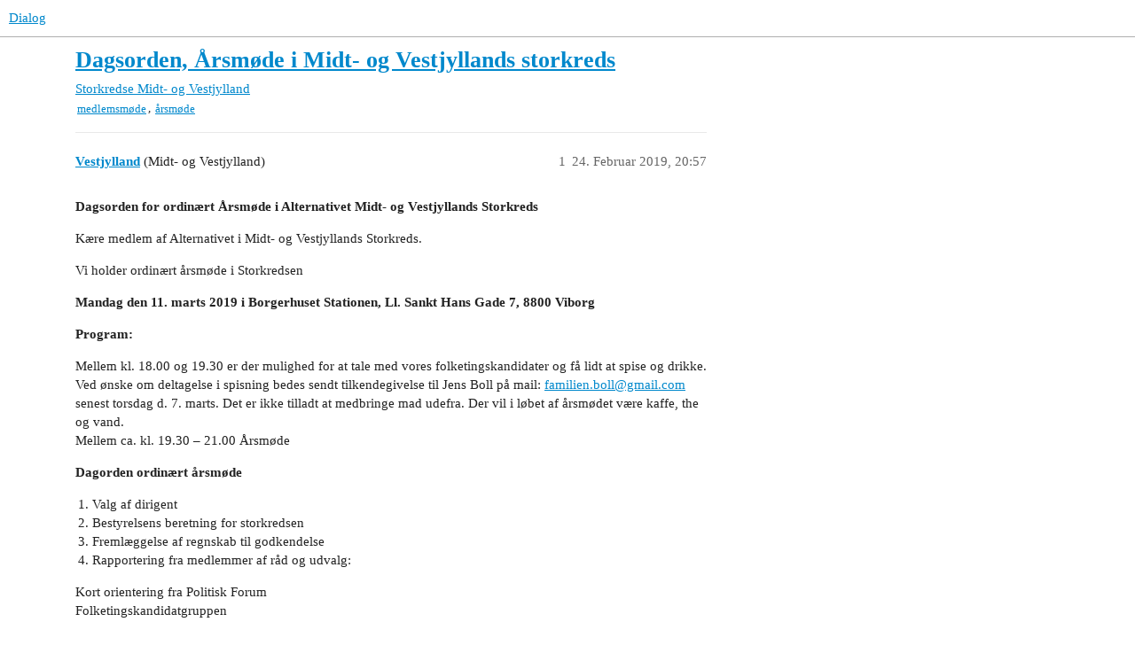

--- FILE ---
content_type: text/html; charset=utf-8
request_url: https://dialog.alternativet.dk/t/dagsorden-arsmode-i-midt-og-vestjyllands-storkreds/9968
body_size: 3250
content:
<!DOCTYPE html>
<html lang="da">
  <head>
    <meta charset="utf-8">
    <title>Dagsorden, Årsmøde i Midt- og Vestjyllands storkreds - Midt- og Vestjylland - Dialog</title>
    <meta name="description" content="Dagsorden for ordinært Årsmøde i Alternativet Midt- og Vestjyllands Storkreds 
Kære medlem af Alternativet i Midt- og Vestjyllands Storkreds. 
Vi holder ordinært årsmøde i Storkredsen 
Mandag den 11. marts 2019 i Borger&amp;hellip;">
    <meta name="generator" content="Discourse 3.3.0.beta1-dev - https://github.com/discourse/discourse version 337773b8ac8d2c085b9df185e19b56432485c863">
<link rel="icon" type="image/png" href="https://dialog.alternativet.dk/uploads/default/optimized/2X/f/f757e533aecb5cf3367f253cec65cdaf2c7ceb1e_2_32x32.png">
<link rel="apple-touch-icon" type="image/png" href="https://dialog.alternativet.dk/uploads/default/optimized/2X/f/f417774d8ee9f37921c0f52c64de4236120c599a_2_180x180.png">
<meta name="theme-color" media="all" content="#ffffff">

<meta name="viewport" content="width=device-width, initial-scale=1.0, minimum-scale=1.0, user-scalable=yes, viewport-fit=cover">
<link rel="canonical" href="https://dialog.alternativet.dk/t/dagsorden-arsmode-i-midt-og-vestjyllands-storkreds/9968" />

<link rel="search" type="application/opensearchdescription+xml" href="https://dialog.alternativet.dk/opensearch.xml" title="Dialog Search">

    <link href="/stylesheets/color_definitions_base__16_136cae293d0e17cf853edc9ac8f49fcd0c982bc0.css?__ws=dialog.alternativet.dk" media="all" rel="stylesheet" class="light-scheme"/>

  <link href="/stylesheets/desktop_6961905ed5df3dd6fc5e9ebe53dc1ac259bd0b38.css?__ws=dialog.alternativet.dk" media="all" rel="stylesheet" data-target="desktop"  />



  <link href="/stylesheets/alternativet-sso_6961905ed5df3dd6fc5e9ebe53dc1ac259bd0b38.css?__ws=dialog.alternativet.dk" media="all" rel="stylesheet" data-target="alternativet-sso"  />
  <link href="/stylesheets/checklist_6961905ed5df3dd6fc5e9ebe53dc1ac259bd0b38.css?__ws=dialog.alternativet.dk" media="all" rel="stylesheet" data-target="checklist"  />
  <link href="/stylesheets/discourse-data-explorer_6961905ed5df3dd6fc5e9ebe53dc1ac259bd0b38.css?__ws=dialog.alternativet.dk" media="all" rel="stylesheet" data-target="discourse-data-explorer"  />
  <link href="/stylesheets/discourse-details_6961905ed5df3dd6fc5e9ebe53dc1ac259bd0b38.css?__ws=dialog.alternativet.dk" media="all" rel="stylesheet" data-target="discourse-details"  />
  <link href="/stylesheets/discourse-lazy-videos_6961905ed5df3dd6fc5e9ebe53dc1ac259bd0b38.css?__ws=dialog.alternativet.dk" media="all" rel="stylesheet" data-target="discourse-lazy-videos"  />
  <link href="/stylesheets/discourse-local-dates_6961905ed5df3dd6fc5e9ebe53dc1ac259bd0b38.css?__ws=dialog.alternativet.dk" media="all" rel="stylesheet" data-target="discourse-local-dates"  />
  <link href="/stylesheets/discourse-narrative-bot_6961905ed5df3dd6fc5e9ebe53dc1ac259bd0b38.css?__ws=dialog.alternativet.dk" media="all" rel="stylesheet" data-target="discourse-narrative-bot"  />
  <link href="/stylesheets/discourse-presence_6961905ed5df3dd6fc5e9ebe53dc1ac259bd0b38.css?__ws=dialog.alternativet.dk" media="all" rel="stylesheet" data-target="discourse-presence"  />
  <link href="/stylesheets/docker_manager_6961905ed5df3dd6fc5e9ebe53dc1ac259bd0b38.css?__ws=dialog.alternativet.dk" media="all" rel="stylesheet" data-target="docker_manager"  />
  <link href="/stylesheets/footnote_6961905ed5df3dd6fc5e9ebe53dc1ac259bd0b38.css?__ws=dialog.alternativet.dk" media="all" rel="stylesheet" data-target="footnote"  />
  <link href="/stylesheets/poll_6961905ed5df3dd6fc5e9ebe53dc1ac259bd0b38.css?__ws=dialog.alternativet.dk" media="all" rel="stylesheet" data-target="poll"  />
  <link href="/stylesheets/spoiler-alert_6961905ed5df3dd6fc5e9ebe53dc1ac259bd0b38.css?__ws=dialog.alternativet.dk" media="all" rel="stylesheet" data-target="spoiler-alert"  />
  <link href="/stylesheets/poll_desktop_6961905ed5df3dd6fc5e9ebe53dc1ac259bd0b38.css?__ws=dialog.alternativet.dk" media="all" rel="stylesheet" data-target="poll_desktop"  />

  <link href="/stylesheets/desktop_theme_17_0e28d99e2e7e96d28de505e4b776bc03448283bb.css?__ws=dialog.alternativet.dk" media="all" rel="stylesheet" data-target="desktop_theme" data-theme-id="17" data-theme-name="alternativet font og fancy citat"/>
<link href="/stylesheets/desktop_theme_15_07fd64de05b19954da5b1364d5164a5d051e4fc1.css?__ws=dialog.alternativet.dk" media="all" rel="stylesheet" data-target="desktop_theme" data-theme-id="15" data-theme-name="extra top icon (tha)"/>
<link href="/stylesheets/desktop_theme_12_8ee00c4c3e4e68ac99294e729973d340b6623e1c.css?__ws=dialog.alternativet.dk" media="all" rel="stylesheet" data-target="desktop_theme" data-theme-id="12" data-theme-name="img thumbnail fix (huulbaek)"/>
<link href="/stylesheets/desktop_theme_8_008e98c5d64f05de0e4a0a29f4deeb24e7e83a0d.css?__ws=dialog.alternativet.dk" media="all" rel="stylesheet" data-target="desktop_theme" data-theme-id="8" data-theme-name="subcategori full width (huulbaek)"/>
<link href="/stylesheets/desktop_theme_11_79ff8d74212f5c7ad0811d62f2d40a752d2b9e43.css?__ws=dialog.alternativet.dk" media="all" rel="stylesheet" data-target="desktop_theme" data-theme-id="11" data-theme-name="tags test (huulbaek)"/>
<link href="/stylesheets/desktop_theme_14_f1ce4f05cd2b8d14a12cc7524dc2a34a39dcf859.css?__ws=dialog.alternativet.dk" media="all" rel="stylesheet" data-target="desktop_theme" data-theme-id="14" data-theme-name="titel (huulbaek)"/>
<link href="/stylesheets/desktop_theme_16_c8b7f126ddb1083315966ef2302ecc4da86f9312.css?__ws=dialog.alternativet.dk" media="all" rel="stylesheet" data-target="desktop_theme" data-theme-id="16" data-theme-name="default"/>

    <link rel="preload" href="/theme-javascripts/ee19132b7ae5032729bfea4922aadbeb37376747.js?__ws=dialog.alternativet.dk" as="script" nonce="5JL4Q3qESvPchlVra1GKZ6D0a">
<script defer="" src="/theme-javascripts/ee19132b7ae5032729bfea4922aadbeb37376747.js?__ws=dialog.alternativet.dk" data-theme-id="15" nonce="5JL4Q3qESvPchlVra1GKZ6D0a"></script>

    
        <link rel="alternate nofollow" type="application/rss+xml" title="RSS-feed for emnet &#39;Dagsorden, Årsmøde i Midt- og Vestjyllands storkreds&#39;" href="https://dialog.alternativet.dk/t/dagsorden-arsmode-i-midt-og-vestjyllands-storkreds/9968.rss" />
    <meta property="og:site_name" content="Dialog" />
<meta property="og:type" content="website" />
<meta name="twitter:card" content="summary" />
<meta name="twitter:image" content="https://dialog.alternativet.dk/uploads/default/original/2X/f/f417774d8ee9f37921c0f52c64de4236120c599a.png" />
<meta property="og:image" content="https://dialog.alternativet.dk/uploads/default/original/2X/f/f417774d8ee9f37921c0f52c64de4236120c599a.png" />
<meta property="og:url" content="https://dialog.alternativet.dk/t/dagsorden-arsmode-i-midt-og-vestjyllands-storkreds/9968" />
<meta name="twitter:url" content="https://dialog.alternativet.dk/t/dagsorden-arsmode-i-midt-og-vestjyllands-storkreds/9968" />
<meta property="og:title" content="Dagsorden, Årsmøde i Midt- og Vestjyllands storkreds" />
<meta name="twitter:title" content="Dagsorden, Årsmøde i Midt- og Vestjyllands storkreds" />
<meta property="og:description" content="Dagsorden for ordinært Årsmøde i Alternativet Midt- og Vestjyllands Storkreds  Kære medlem af Alternativet i Midt- og Vestjyllands Storkreds.  Vi holder ordinært årsmøde i Storkredsen  Mandag den 11. marts 2019 i Borgerhuset Stationen, Ll. Sankt Hans Gade 7, 8800 Viborg  Program:  Mellem kl. 18.00 og 19.30 er der mulighed for at tale med vores folketingskandidater og få lidt at spise og drikke. Ved ønske om deltagelse i spisning bedes sendt tilkendegivelse til Jens Boll på mail: familien.boll@g..." />
<meta name="twitter:description" content="Dagsorden for ordinært Årsmøde i Alternativet Midt- og Vestjyllands Storkreds  Kære medlem af Alternativet i Midt- og Vestjyllands Storkreds.  Vi holder ordinært årsmøde i Storkredsen  Mandag den 11. marts 2019 i Borgerhuset Stationen, Ll. Sankt Hans Gade 7, 8800 Viborg  Program:  Mellem kl. 18.00 og 19.30 er der mulighed for at tale med vores folketingskandidater og få lidt at spise og drikke. Ved ønske om deltagelse i spisning bedes sendt tilkendegivelse til Jens Boll på mail: familien.boll@g..." />
<meta property="og:article:section" content="Storkredse" />
<meta property="og:article:section:color" content="AB9364" />
<meta property="og:article:section" content="Midt- og Vestjylland" />
<meta property="og:article:section:color" content="25AAE2" />
<meta property="og:article:tag" content="medlemsmøde" />
<meta property="og:article:tag" content="årsmøde" />
<meta property="article:published_time" content="2019-02-24T20:57:41+00:00" />
<meta property="og:ignore_canonical" content="true" />


    
  </head>
  <body class="crawler ">
    
    <header>
  <a href="/">
    Dialog
  </a>
</header>

    <div id="main-outlet" class="wrap" role="main">
        <div id="topic-title">
    <h1>
      <a href="/t/dagsorden-arsmode-i-midt-og-vestjyllands-storkreds/9968">Dagsorden, Årsmøde i Midt- og Vestjyllands storkreds</a>
    </h1>

      <div class="topic-category" itemscope itemtype="http://schema.org/BreadcrumbList">
          <span itemprop="itemListElement" itemscope itemtype="http://schema.org/ListItem">
            <a href="/c/storkredse/midtvestjylland/47" class="badge-wrapper bullet" itemprop="item">
              <span class='badge-category-bg' style='background-color: #AB9364'></span>
              <span class='badge-category clear-badge'>
                <span class='category-name' itemprop='name'>Storkredse</span>
              </span>
            </a>
            <meta itemprop="position" content="1" />
          </span>
          <span itemprop="itemListElement" itemscope itemtype="http://schema.org/ListItem">
            <a href="/c/storkredse/midtvestjylland/47" class="badge-wrapper bullet" itemprop="item">
              <span class='badge-category-bg' style='background-color: #25AAE2'></span>
              <span class='badge-category clear-badge'>
                <span class='category-name' itemprop='name'>Midt- og Vestjylland</span>
              </span>
            </a>
            <meta itemprop="position" content="2" />
          </span>
      </div>

      <div class="topic-category">
        <div class='discourse-tags list-tags'>
            <a href='https://dialog.alternativet.dk/tag/medlemsmøde' class='discourse-tag' rel="tag">medlemsmøde</a>, 
            <a href='https://dialog.alternativet.dk/tag/årsmøde' class='discourse-tag' rel="tag">årsmøde</a>
        </div>
      </div>
  </div>

  

    <div itemscope itemtype='http://schema.org/DiscussionForumPosting'>
      <meta itemprop='headline' content='Dagsorden, Årsmøde i Midt- og Vestjyllands storkreds'>
      <link itemprop='url' href='https://dialog.alternativet.dk/t/dagsorden-arsmode-i-midt-og-vestjyllands-storkreds/9968'>
      <meta itemprop='datePublished' content='2019-02-24T20:57:41Z'>
        <meta itemprop='articleSection' content='Midt- og Vestjylland'>
      <meta itemprop='keywords' content='medlemsmøde, årsmøde'>
      <div itemprop='publisher' itemscope itemtype="http://schema.org/Organization">
        <meta itemprop='name' content='Dialog'>
          <div itemprop='logo' itemscope itemtype="http://schema.org/ImageObject">
            <meta itemprop='url' content='https://dialog.alternativet.dk/uploads/default/original/2X/6/6beb04f9e00e28e2b9277822fd99255df746d82f.png'>
          </div>
      </div>


          <div id='post_1'  class='topic-body crawler-post'>
            <div class='crawler-post-meta'>
              <span class="creator" itemprop="author" itemscope itemtype="http://schema.org/Person">
                <a itemprop="url" href='https://dialog.alternativet.dk/u/Vestjylland'><span itemprop='name'>Vestjylland</span></a>
                (Midt- og Vestjylland)
              </span>

                <link itemprop="mainEntityOfPage" href="https://dialog.alternativet.dk/t/dagsorden-arsmode-i-midt-og-vestjyllands-storkreds/9968">


              <span class="crawler-post-infos">
                  <time  datetime='2019-02-24T20:57:41Z' class='post-time'>
                    24. Februar 2019, 20:57
                  </time>
                  <meta itemprop='dateModified' content='2019-02-25T19:27:07Z'>
              <span itemprop='position'>1</span>
              </span>
            </div>
            <div class='post' itemprop='text'>
              <p><strong>Dagsorden for ordinært Årsmøde i Alternativet Midt- og Vestjyllands Storkreds</strong></p>
<p>Kære medlem af Alternativet i Midt- og Vestjyllands Storkreds.</p>
<p>Vi holder ordinært årsmøde i Storkredsen</p>
<p><strong>Mandag den 11. marts 2019 i Borgerhuset Stationen, Ll. Sankt Hans Gade 7, 8800 Viborg</strong></p>
<p><strong>Program:</strong></p>
<p>Mellem kl. 18.00 og 19.30 er der mulighed for at tale med vores folketingskandidater og få lidt at spise og drikke. Ved ønske om deltagelse i spisning bedes sendt tilkendegivelse til Jens Boll på mail: <a href="mailto:familien.boll@gmail.com">familien.boll@gmail.com</a> senest torsdag d. 7. marts. Det er ikke tilladt at medbringe mad udefra. Der vil i løbet af årsmødet være kaffe, the og vand.<br>
Mellem ca. kl. 19.30 – 21.00 Årsmøde</p>
<p><strong>Dagorden ordinært årsmøde</strong></p>
<ol>
<li>Valg af dirigent</li>
<li>Bestyrelsens beretning for storkredsen</li>
<li>Fremlæggelse af regnskab til godkendelse</li>
<li>Rapportering fra medlemmer af råd og udvalg:</li>
</ol>
<p>Kort orientering fra Politisk Forum<br>
Folketingskandidatgruppen</p>
<ol start="5">
<li>Behandling af forslag fra medlemmer: Ingen indkomne forslag</li>
<li>Valg af afstemningsmetode, stemmetællere og referenter</li>
<li>Valg af 5 bestyrelsesmedlemmer + 2 suppleanter + Hovedbestyrelsesrepræsentant</li>
</ol>
<p>Bestyrelsesmedlemmer</p>
<ul>
<li>Jesper Schrøder udtræder</li>
<li>Jens Boll genopstiller</li>
<li>Povl Eskild Petersen udtræder</li>
<li>Lars Graubæk genopstiller</li>
<li>Børge Sommer genopstiller</li>
</ul>
<p>Suppleanter</p>
<p>Hovedbestyrelsesrepræsentant<br>
Som noget nyt skal der vælges én repræsentant fra hver storkredsbestyrelse til også at være repræsenteret i hovedbestyrelsen. Dette blev vedtaget på sidste års landsmøde.</p>
<p>Der er ikke nogen indkomne kandidat tilkendegivelser, hvorfor bestyrelsen opfordrer til at man melder sig på mødet.</p>
<ol start="8">
<li>Valg af 2 medlemmer til Politisk Forum (POFO).</li>
</ol>
<p>Nuværende medlemmer: Stine Isaksen og Børge Sommer</p>
<ol start="9">
<li>Valg af 2 revisorer</li>
</ol>
<p>Nuværende: John Søndergaard og Dorthe Fløjgaard</p>
<ol start="10">
<li>Eventuelt</li>
</ol>
<p>Alle er velkommen til årsmøde, men det er naturligvis kun medlemmer af Alternativet, der har stemmeret.</p>
<p>Venlig hilsen<br>
Bestyrelsen for Alternativet i Midt- og Vestjyllands Storkreds</p>
            </div>

            <div itemprop="interactionStatistic" itemscope itemtype="http://schema.org/InteractionCounter">
              <meta itemprop="interactionType" content="http://schema.org/LikeAction"/>
              <meta itemprop="userInteractionCount" content="0" />
              <span class='post-likes'></span>
            </div>

            <div itemprop="interactionStatistic" itemscope itemtype="http://schema.org/InteractionCounter">
                <meta itemprop="interactionType" content="http://schema.org/CommentAction"/>
                <meta itemprop="userInteractionCount" content="0" />
              </div>

          </div>
    </div>


  




    </div>
    <footer class="container wrap">
  <nav class='crawler-nav'>
    <ul>
      <li itemscope itemtype='http://schema.org/SiteNavigationElement'>
        <span itemprop='name'>
          <a href='/' itemprop="url">Hjem </a>
        </span>
      </li>
      <li itemscope itemtype='http://schema.org/SiteNavigationElement'>
        <span itemprop='name'>
          <a href='/categories' itemprop="url">Kategorier </a>
        </span>
      </li>
      <li itemscope itemtype='http://schema.org/SiteNavigationElement'>
        <span itemprop='name'>
          <a href='/guidelines' itemprop="url">OSS/Retningslinjer </a>
        </span>
      </li>
        <li itemscope itemtype='http://schema.org/SiteNavigationElement'>
          <span itemprop='name'>
            <a href='/tos' itemprop="url">Vilkår </a>
          </span>
        </li>
        <li itemscope itemtype='http://schema.org/SiteNavigationElement'>
          <span itemprop='name'>
            <a href='/privacy' itemprop="url">Privatlivspolitik </a>
          </span>
        </li>
    </ul>
  </nav>
  <p class='powered-by-link'>Drivet af <a href="https://www.discourse.org">Discourse</a>, ses bedst med JavaScript slået til</p>
</footer>

    
    
  </body>
  
</html>


--- FILE ---
content_type: text/css
request_url: https://dialog.alternativet.dk/stylesheets/desktop_theme_17_0e28d99e2e7e96d28de505e4b776bc03448283bb.css?__ws=dialog.alternativet.dk
body_size: 494
content:
@font-face{font-family:"Asap";font-style:normal;font-weight:400;src:url(/uploads/default/original/2X/c/cf3e948778f327f4e2637e89d87a627312f3d8ec.woff) format("woff")}@font-face{font-family:"Asap";font-style:italic;font-weight:400;src:url(/uploads/default/original/2X/c/c2d4a4d5564b6318be1cf9619ac71b9e936bb756.woff) format("woff")}@font-face{font-family:"Asap";font-style:normal;font-weight:700;src:url(/uploads/default/original/2X/4/4a7ef15f78164d645e2e4a3118af3a38e5f98bd1.woff) format("woff")}@font-face{font-family:"NeuzeitS";src:url(/uploads/default/original/2X/b/b98ddf0523874417550c2d23411487808ab08205.woff) format("woff");font-weight:900;font-style:normal}body{font-family:"Asap",sans-serif;font-weight:400}h3,h2,h1,a.title,.fancy-title,.topic-link{font-family:"NeuzeitS"}.test .cooked h1,.test .cooked h2,.test .cooked h3{padding:5px 5px 2px 5px;font-weight:bold;background-color:lime;color:#000;text-transform:uppercase;display:inline}.test .cooked h2{line-height:1.5}.test .cooked .onebox h1,.test .cooked .onebox h2,.test .cooked .onebox h3{padding:initial;font-weight:normal;text-transform:none;display:block;background-color:inherit}[data-theme-table=green-quote] blockquote{margin:30px auto;font-size:1.4em;font-weight:bold;font-family:Asap;font-style:italic;color:#1a1a1a;padding:1.2em 30px 1.2em 75px;line-height:1.2;position:relative;text-transform:none;border-left:none;background:none}[data-theme-table=green-quote] blockquote::before{content:"“";color:lime;font-size:4em;position:absolute;left:40px;top:-2px;font-weight:normal}[data-theme-table=green-quote] blockquote::after{content:"”";color:lime;font-size:4em;position:absolute;font-weight:normal;margin-left:-1px}[data-theme-table=green-quote] h1{line-height:1.4;padding:2px 0;max-width:690px}[data-theme-table=green-quote] h1 span{background-color:lime;color:#000;display:inline;padding:.45rem;text-transform:uppercase;box-decoration-break:clone;-webkit-box-decoration-break:clone}

/*# sourceMappingURL=desktop_theme_17_0e28d99e2e7e96d28de505e4b776bc03448283bb.css.map?__ws=dialog.alternativet.dk */


--- FILE ---
content_type: text/css
request_url: https://dialog.alternativet.dk/stylesheets/desktop_theme_15_07fd64de05b19954da5b1364d5164a5d051e4fc1.css?__ws=dialog.alternativet.dk
body_size: -150
content:
i.home-button-icon{padding:5px 8px 0 0 !important;color:#999;opacity:.7}

/*# sourceMappingURL=desktop_theme_15_07fd64de05b19954da5b1364d5164a5d051e4fc1.css.map?__ws=dialog.alternativet.dk */


--- FILE ---
content_type: text/css
request_url: https://dialog.alternativet.dk/stylesheets/desktop_theme_12_8ee00c4c3e4e68ac99294e729973d340b6623e1c.css?__ws=dialog.alternativet.dk
body_size: -175
content:
.lightbox img{max-width:100% !important}

/*# sourceMappingURL=desktop_theme_12_8ee00c4c3e4e68ac99294e729973d340b6623e1c.css.map?__ws=dialog.alternativet.dk */


--- FILE ---
content_type: text/css
request_url: https://dialog.alternativet.dk/stylesheets/desktop_theme_8_008e98c5d64f05de0e4a0a29f4deeb24e7e83a0d.css?__ws=dialog.alternativet.dk
body_size: -174
content:
.topic-list td.category a{max-width:350px}

/*# sourceMappingURL=desktop_theme_8_008e98c5d64f05de0e4a0a29f4deeb24e7e83a0d.css.map?__ws=dialog.alternativet.dk */


--- FILE ---
content_type: text/css
request_url: https://dialog.alternativet.dk/stylesheets/desktop_theme_11_79ff8d74212f5c7ad0811d62f2d40a752d2b9e43.css?__ws=dialog.alternativet.dk
body_size: -89
content:
.discourse-tag{color:#000 !important;padding:2px}.discourse-tag[href$=forslag→udskudt]{background-color:#f4ea44 !important}.discourse-tag[href$=forslag→vedtaget]{background-color:#f4ea44 !important;background-color:#01ff00 !important}

/*# sourceMappingURL=desktop_theme_11_79ff8d74212f5c7ad0811d62f2d40a752d2b9e43.css.map?__ws=dialog.alternativet.dk */


--- FILE ---
content_type: text/css
request_url: https://dialog.alternativet.dk/stylesheets/desktop_theme_14_f1ce4f05cd2b8d14a12cc7524dc2a34a39dcf859.css?__ws=dialog.alternativet.dk
body_size: -137
content:
.group-PolitiskForum .user-group{background-color:rgba(143,255,55,.4);color:#000 !important}

/*# sourceMappingURL=desktop_theme_14_f1ce4f05cd2b8d14a12cc7524dc2a34a39dcf859.css.map?__ws=dialog.alternativet.dk */


--- FILE ---
content_type: text/css
request_url: https://dialog.alternativet.dk/stylesheets/desktop_theme_16_c8b7f126ddb1083315966ef2302ecc4da86f9312.css?__ws=dialog.alternativet.dk
body_size: -205
content:

/*# sourceMappingURL=desktop_theme_16_c8b7f126ddb1083315966ef2302ecc4da86f9312.css.map?__ws=dialog.alternativet.dk */
